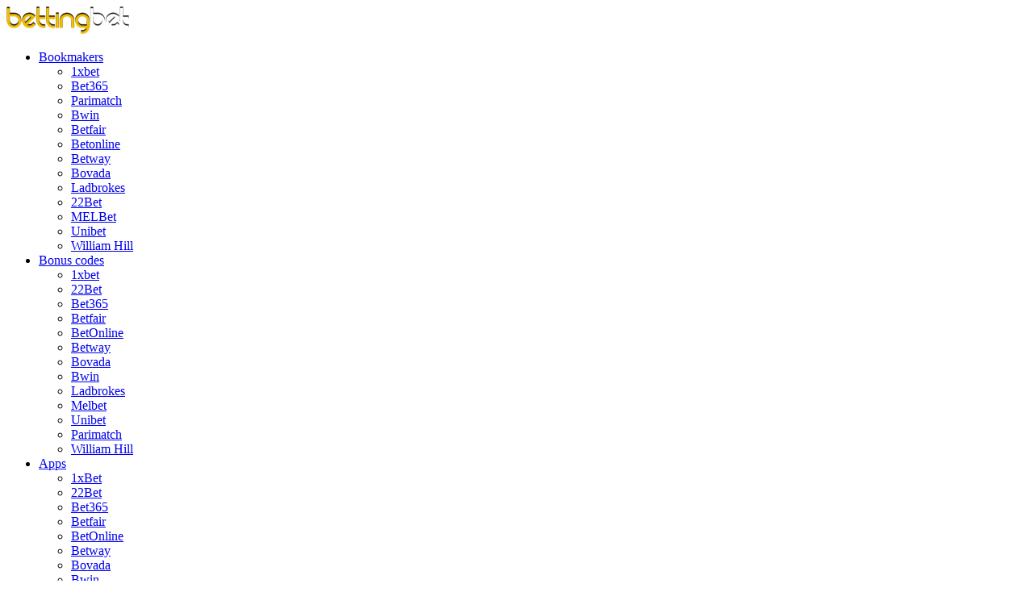

--- FILE ---
content_type: text/html; charset=UTF-8
request_url: https://bettingbet.win/predictions/argentina-copa-de-la-liga-profesional-defensa-y-justicia-vs-godoy-cruz-2023-09-12-0100/
body_size: 6723
content:
<!DOCTYPE html>
<html>
<head>
  <meta charset="UTF-8">
  <meta name="viewport" content="width=device-width, initial-scale=1">
	  <meta name='robots' content='noindex, follow' />
	<style>img:is([sizes="auto" i], [sizes^="auto," i]) { contain-intrinsic-size: 3000px 1500px }</style>
	
	<!-- This site is optimized with the Yoast SEO plugin v26.4 - https://yoast.com/wordpress/plugins/seo/ -->
	<title>Page not found - Bettingbet.win</title>
	<meta property="og:locale" content="en_US" />
	<meta property="og:title" content="Page not found - Bettingbet.win" />
	<meta property="og:site_name" content="Bettingbet.win" />
	<script type="application/ld+json" class="yoast-schema-graph">{"@context":"https://schema.org","@graph":[{"@type":"WebSite","@id":"https://bettingbet.win/#website","url":"https://bettingbet.win/","name":"Bettingbet.win","description":"","potentialAction":[{"@type":"SearchAction","target":{"@type":"EntryPoint","urlTemplate":"https://bettingbet.win/?s={search_term_string}"},"query-input":{"@type":"PropertyValueSpecification","valueRequired":true,"valueName":"search_term_string"}}],"inLanguage":"en-US"}]}</script>
	<!-- / Yoast SEO plugin. -->


<link rel='dns-prefetch' href='//bettingbet.win' />
<link rel='dns-prefetch' href='//code.jquery.com' />
<link rel='dns-prefetch' href='//cdnjs.cloudflare.com' />
<script type="text/javascript">
/* <![CDATA[ */
window._wpemojiSettings = {"baseUrl":"https:\/\/s.w.org\/images\/core\/emoji\/16.0.1\/72x72\/","ext":".png","svgUrl":"https:\/\/s.w.org\/images\/core\/emoji\/16.0.1\/svg\/","svgExt":".svg","source":{"concatemoji":"https:\/\/bettingbet.win\/wp-includes\/js\/wp-emoji-release.min.js"}};
/*! This file is auto-generated */
!function(s,n){var o,i,e;function c(e){try{var t={supportTests:e,timestamp:(new Date).valueOf()};sessionStorage.setItem(o,JSON.stringify(t))}catch(e){}}function p(e,t,n){e.clearRect(0,0,e.canvas.width,e.canvas.height),e.fillText(t,0,0);var t=new Uint32Array(e.getImageData(0,0,e.canvas.width,e.canvas.height).data),a=(e.clearRect(0,0,e.canvas.width,e.canvas.height),e.fillText(n,0,0),new Uint32Array(e.getImageData(0,0,e.canvas.width,e.canvas.height).data));return t.every(function(e,t){return e===a[t]})}function u(e,t){e.clearRect(0,0,e.canvas.width,e.canvas.height),e.fillText(t,0,0);for(var n=e.getImageData(16,16,1,1),a=0;a<n.data.length;a++)if(0!==n.data[a])return!1;return!0}function f(e,t,n,a){switch(t){case"flag":return n(e,"\ud83c\udff3\ufe0f\u200d\u26a7\ufe0f","\ud83c\udff3\ufe0f\u200b\u26a7\ufe0f")?!1:!n(e,"\ud83c\udde8\ud83c\uddf6","\ud83c\udde8\u200b\ud83c\uddf6")&&!n(e,"\ud83c\udff4\udb40\udc67\udb40\udc62\udb40\udc65\udb40\udc6e\udb40\udc67\udb40\udc7f","\ud83c\udff4\u200b\udb40\udc67\u200b\udb40\udc62\u200b\udb40\udc65\u200b\udb40\udc6e\u200b\udb40\udc67\u200b\udb40\udc7f");case"emoji":return!a(e,"\ud83e\udedf")}return!1}function g(e,t,n,a){var r="undefined"!=typeof WorkerGlobalScope&&self instanceof WorkerGlobalScope?new OffscreenCanvas(300,150):s.createElement("canvas"),o=r.getContext("2d",{willReadFrequently:!0}),i=(o.textBaseline="top",o.font="600 32px Arial",{});return e.forEach(function(e){i[e]=t(o,e,n,a)}),i}function t(e){var t=s.createElement("script");t.src=e,t.defer=!0,s.head.appendChild(t)}"undefined"!=typeof Promise&&(o="wpEmojiSettingsSupports",i=["flag","emoji"],n.supports={everything:!0,everythingExceptFlag:!0},e=new Promise(function(e){s.addEventListener("DOMContentLoaded",e,{once:!0})}),new Promise(function(t){var n=function(){try{var e=JSON.parse(sessionStorage.getItem(o));if("object"==typeof e&&"number"==typeof e.timestamp&&(new Date).valueOf()<e.timestamp+604800&&"object"==typeof e.supportTests)return e.supportTests}catch(e){}return null}();if(!n){if("undefined"!=typeof Worker&&"undefined"!=typeof OffscreenCanvas&&"undefined"!=typeof URL&&URL.createObjectURL&&"undefined"!=typeof Blob)try{var e="postMessage("+g.toString()+"("+[JSON.stringify(i),f.toString(),p.toString(),u.toString()].join(",")+"));",a=new Blob([e],{type:"text/javascript"}),r=new Worker(URL.createObjectURL(a),{name:"wpTestEmojiSupports"});return void(r.onmessage=function(e){c(n=e.data),r.terminate(),t(n)})}catch(e){}c(n=g(i,f,p,u))}t(n)}).then(function(e){for(var t in e)n.supports[t]=e[t],n.supports.everything=n.supports.everything&&n.supports[t],"flag"!==t&&(n.supports.everythingExceptFlag=n.supports.everythingExceptFlag&&n.supports[t]);n.supports.everythingExceptFlag=n.supports.everythingExceptFlag&&!n.supports.flag,n.DOMReady=!1,n.readyCallback=function(){n.DOMReady=!0}}).then(function(){return e}).then(function(){var e;n.supports.everything||(n.readyCallback(),(e=n.source||{}).concatemoji?t(e.concatemoji):e.wpemoji&&e.twemoji&&(t(e.twemoji),t(e.wpemoji)))}))}((window,document),window._wpemojiSettings);
/* ]]> */
</script>
<style id='wp-emoji-styles-inline-css' type='text/css'>

	img.wp-smiley, img.emoji {
		display: inline !important;
		border: none !important;
		box-shadow: none !important;
		height: 1em !important;
		width: 1em !important;
		margin: 0 0.07em !important;
		vertical-align: -0.1em !important;
		background: none !important;
		padding: 0 !important;
	}
</style>
<link rel='stylesheet' id='contact-form-7-css' href='https://bettingbet.win/wp-content/plugins/contact-form-7/includes/css/styles.css' type='text/css' media='all' />
<link rel='stylesheet' id='kk-star-ratings-css' href='https://bettingbet.win/wp-content/plugins/kk-star-ratings/src/core/public/css/kk-star-ratings.min.css' type='text/css' media='all' />
<link rel='stylesheet' id='wpimagelazyloadstyle-css' href='https://bettingbet.win/wp-content/plugins/wp-image-lazy-load/image_lazy_load.css' type='text/css' media='all' />
<style id='wpimagelazyloadstyle-inline-css' type='text/css'>

                .fadein{
                  animation: fade 1s linear;
                }
                @keyframes fade {
                  0% {
                    opacity: 0;
                  }
                  100% {
                    opacity: 1;
                  }
                }
</style>
<link rel='stylesheet' id='wpml-menu-item-0-css' href='https://bettingbet.win/wp-content/plugins/sitepress-multilingual-cms/templates/language-switchers/menu-item/style.min.css' type='text/css' media='all' />
<link rel='stylesheet' id='search-filter-plugin-styles-css' href='https://bettingbet.win/wp-content/plugins/search-filter-pro/public/assets/css/search-filter.min.css' type='text/css' media='all' />
<link rel='stylesheet' id='cms-navigation-style-base-css' href='https://bettingbet.win/wp-content/plugins/wpml-cms-nav/res/css/cms-navigation-base.css' type='text/css' media='screen' />
<link rel='stylesheet' id='cms-navigation-style-css' href='https://bettingbet.win/wp-content/plugins/wpml-cms-nav/res/css/cms-navigation.css' type='text/css' media='screen' />
<link rel='stylesheet' id='bettingbet-style-css' href='https://bettingbet.win/wp-content/themes/bettingbet/style.css' type='text/css' media='all' />
<script type="text/javascript" src="https://code.jquery.com/jquery-3.4.1.min.js" id="jquery-js"></script>
<script type="text/javascript" id="wpimagelazyload-js-extra">
/* <![CDATA[ */
var wpimagelazyload_settings = {"wpimagelazyloadsetting_skipiframe":"false","wpimagelazyloadsetting_skipparent":"","wpimagelazyloadsetting_skipallparent":"","wpimagelazyloadsetting_skipvideo":"false","wpimagelazyloadsetting_loadonposition":"100","wpimagelazyloadsetting_importantvc":""};
/* ]]> */
</script>
<script type="text/javascript" src="https://bettingbet.win/wp-content/plugins/wp-image-lazy-load/image_lazy_load.js" id="wpimagelazyload-js"></script>
<script type="text/javascript" id="search-filter-plugin-build-js-extra">
/* <![CDATA[ */
var SF_LDATA = {"ajax_url":"https:\/\/bettingbet.win\/wp-admin\/admin-ajax.php","home_url":"https:\/\/bettingbet.win\/"};
/* ]]> */
</script>
<script type="text/javascript" src="https://bettingbet.win/wp-content/plugins/search-filter-pro/public/assets/js/search-filter-build.min.js" id="search-filter-plugin-build-js"></script>
<script type="text/javascript" src="https://bettingbet.win/wp-content/plugins/search-filter-pro/public/assets/js/chosen.jquery.min.js" id="search-filter-plugin-chosen-js"></script>
<link rel="https://api.w.org/" href="https://bettingbet.win/wp-json/" /><link rel="EditURI" type="application/rsd+xml" title="RSD" href="https://bettingbet.win/xmlrpc.php?rsd" />
<meta name="generator" content="WordPress 6.8.3" />

		<!-- GA Google Analytics @ https://m0n.co/ga -->
		<script async src="https://www.googletagmanager.com/gtag/js?id=UA-159320589-1"></script>
		<script>
			window.dataLayer = window.dataLayer || [];
			function gtag(){dataLayer.push(arguments);}
			gtag('js', new Date());
			gtag('config', 'UA-159320589-1');
		</script>

	<meta name="generator" content="WPML ver:4.8.5 stt:1,4,45;" />

<!-- Dynamic Widgets by QURL loaded - http://www.dynamic-widgets.com //-->
<link rel="icon" href="https://bettingbet.win/wp-content/uploads/2019/11/cropped-bb-favicon-1-32x32.png" sizes="32x32" />
<link rel="icon" href="https://bettingbet.win/wp-content/uploads/2019/11/cropped-bb-favicon-1-192x192.png" sizes="192x192" />
<link rel="apple-touch-icon" href="https://bettingbet.win/wp-content/uploads/2019/11/cropped-bb-favicon-1-180x180.png" />
<meta name="msapplication-TileImage" content="https://bettingbet.win/wp-content/uploads/2019/11/cropped-bb-favicon-1-270x270.png" />
  <meta name="yandex-verification" content="684d92324a860a38" />
</head>
<body>
<header class="header-wrap">
  <div class="header container">
    <div id="logo">
		<a href="https://bettingbet.win/"><img src="/wp-content/uploads/2020/05/logo-bettingbet.png" alt="Logo Bettingbet.win"></a>
    </div>
    <div class="burger"><span></span><span></span><span></span></div>
    <nav id="site-navigation" class="main-navigation" aria-label="Top Menu">

      <div class="menu-primary-container"><ul id="menu-primary" class="main-menu"><li id="menu-item-136" class="menu-item menu-item-type-post_type menu-item-object-page menu-item-has-children menu-item-136"><a href="https://bettingbet.win/bookmakers/">Bookmakers</a>
<ul class="sub-menu">
	<li id="menu-item-367" class="menu-item menu-item-type-post_type menu-item-object-post menu-item-367"><a href="https://bettingbet.win/bookmakers/1xbet/">1xbet</a></li>
	<li id="menu-item-368" class="menu-item menu-item-type-post_type menu-item-object-post menu-item-368"><a href="https://bettingbet.win/bookmakers/bet365/">Bet365</a></li>
	<li id="menu-item-369" class="menu-item menu-item-type-post_type menu-item-object-post menu-item-369"><a href="https://bettingbet.win/bookmakers/parimatch/">Parimatch</a></li>
	<li id="menu-item-371" class="menu-item menu-item-type-post_type menu-item-object-post menu-item-371"><a href="https://bettingbet.win/bookmakers/bwin/">Bwin</a></li>
	<li id="menu-item-976" class="menu-item menu-item-type-post_type menu-item-object-post menu-item-976"><a href="https://bettingbet.win/bookmakers/betfair/">Betfair</a></li>
	<li id="menu-item-977" class="menu-item menu-item-type-post_type menu-item-object-post menu-item-977"><a href="https://bettingbet.win/bookmakers/betonline/">Betonline</a></li>
	<li id="menu-item-978" class="menu-item menu-item-type-post_type menu-item-object-post menu-item-978"><a href="https://bettingbet.win/bookmakers/betway/">Betway</a></li>
	<li id="menu-item-979" class="menu-item menu-item-type-post_type menu-item-object-post menu-item-979"><a href="https://bettingbet.win/bookmakers/bovada/">Bovada</a></li>
	<li id="menu-item-980" class="menu-item menu-item-type-post_type menu-item-object-post menu-item-980"><a href="https://bettingbet.win/bookmakers/ladbrokes/">Ladbrokes</a></li>
	<li id="menu-item-982" class="menu-item menu-item-type-post_type menu-item-object-post menu-item-982"><a href="https://bettingbet.win/bookmakers/22bet/">22Bet</a></li>
	<li id="menu-item-983" class="menu-item menu-item-type-post_type menu-item-object-post menu-item-983"><a href="https://bettingbet.win/bookmakers/melbet/">MELBet</a></li>
	<li id="menu-item-984" class="menu-item menu-item-type-post_type menu-item-object-post menu-item-984"><a href="https://bettingbet.win/bookmakers/unibet/">Unibet</a></li>
	<li id="menu-item-985" class="menu-item menu-item-type-post_type menu-item-object-post menu-item-985"><a href="https://bettingbet.win/bookmakers/william-hill/">William Hill</a></li>
</ul>
</li>
<li id="menu-item-133" class="menu-item menu-item-type-post_type menu-item-object-page menu-item-has-children menu-item-133"><a href="https://bettingbet.win/bonus-code/">Bonus codes</a>
<ul class="sub-menu">
	<li id="menu-item-986" class="menu-item menu-item-type-post_type menu-item-object-post menu-item-986"><a href="https://bettingbet.win/bonus-code/1xbet-promo-code/">1xbet</a></li>
	<li id="menu-item-987" class="menu-item menu-item-type-post_type menu-item-object-post menu-item-987"><a href="https://bettingbet.win/bonus-code/22bet-promo-code/">22Bet</a></li>
	<li id="menu-item-988" class="menu-item menu-item-type-post_type menu-item-object-post menu-item-988"><a href="https://bettingbet.win/bonus-code/bet365-promo-code/">Bet365</a></li>
	<li id="menu-item-989" class="menu-item menu-item-type-post_type menu-item-object-post menu-item-989"><a href="https://bettingbet.win/bonus-code/betfair-promo-code/">Betfair</a></li>
	<li id="menu-item-990" class="menu-item menu-item-type-post_type menu-item-object-post menu-item-990"><a href="https://bettingbet.win/bonus-code/betonline-promo-code/">BetOnline</a></li>
	<li id="menu-item-991" class="menu-item menu-item-type-post_type menu-item-object-post menu-item-991"><a href="https://bettingbet.win/bonus-code/betway-promo-code/">Betway</a></li>
	<li id="menu-item-992" class="menu-item menu-item-type-post_type menu-item-object-post menu-item-992"><a href="https://bettingbet.win/bonus-code/bovada-promo-code/">Bovada</a></li>
	<li id="menu-item-993" class="menu-item menu-item-type-post_type menu-item-object-post menu-item-993"><a href="https://bettingbet.win/bonus-code/bwin-promo-code/">Bwin</a></li>
	<li id="menu-item-994" class="menu-item menu-item-type-post_type menu-item-object-post menu-item-994"><a href="https://bettingbet.win/bonus-code/ladbrokes-promo-code/">Ladbrokes</a></li>
	<li id="menu-item-995" class="menu-item menu-item-type-post_type menu-item-object-post menu-item-995"><a href="https://bettingbet.win/bonus-code/melbet-promo-code/">Melbet</a></li>
	<li id="menu-item-997" class="menu-item menu-item-type-post_type menu-item-object-post menu-item-997"><a href="https://bettingbet.win/bonus-code/unibet-promo-code/">Unibet</a></li>
	<li id="menu-item-996" class="menu-item menu-item-type-post_type menu-item-object-post menu-item-996"><a href="https://bettingbet.win/bonus-code/parimatch-promo-code/">Parimatch</a></li>
	<li id="menu-item-998" class="menu-item menu-item-type-post_type menu-item-object-post menu-item-998"><a href="https://bettingbet.win/bonus-code/william-hill-promo-code/">William Hill</a></li>
</ul>
</li>
<li id="menu-item-139" class="menu-item menu-item-type-post_type menu-item-object-page menu-item-has-children menu-item-139"><a href="https://bettingbet.win/mobile-application/">Apps</a>
<ul class="sub-menu">
	<li id="menu-item-999" class="menu-item menu-item-type-post_type menu-item-object-post menu-item-999"><a href="https://bettingbet.win/mobile-application/1xbet-app/">1xBet</a></li>
	<li id="menu-item-1000" class="menu-item menu-item-type-post_type menu-item-object-post menu-item-1000"><a href="https://bettingbet.win/mobile-application/22bet-app/">22Bet</a></li>
	<li id="menu-item-1001" class="menu-item menu-item-type-post_type menu-item-object-post menu-item-1001"><a href="https://bettingbet.win/mobile-application/bet365-app/">Bet365</a></li>
	<li id="menu-item-1002" class="menu-item menu-item-type-post_type menu-item-object-post menu-item-1002"><a href="https://bettingbet.win/mobile-application/betfair-app/">Betfair</a></li>
	<li id="menu-item-1003" class="menu-item menu-item-type-post_type menu-item-object-post menu-item-1003"><a href="https://bettingbet.win/mobile-application/betonline-app/">BetOnline</a></li>
	<li id="menu-item-1004" class="menu-item menu-item-type-post_type menu-item-object-post menu-item-1004"><a href="https://bettingbet.win/mobile-application/betway-app/">Betway</a></li>
	<li id="menu-item-1005" class="menu-item menu-item-type-post_type menu-item-object-post menu-item-1005"><a href="https://bettingbet.win/mobile-application/bovada-app/">Bovada</a></li>
	<li id="menu-item-1006" class="menu-item menu-item-type-post_type menu-item-object-post menu-item-1006"><a href="https://bettingbet.win/mobile-application/bwin-app/">Bwin</a></li>
	<li id="menu-item-1007" class="menu-item menu-item-type-post_type menu-item-object-post menu-item-1007"><a href="https://bettingbet.win/mobile-application/ladbrokes-app/">Ladbrokes</a></li>
	<li id="menu-item-1008" class="menu-item menu-item-type-post_type menu-item-object-post menu-item-1008"><a href="https://bettingbet.win/mobile-application/melbet-app/">Melbet</a></li>
	<li id="menu-item-1009" class="menu-item menu-item-type-post_type menu-item-object-post menu-item-1009"><a href="https://bettingbet.win/mobile-application/parimatch-app/">Parimatch</a></li>
	<li id="menu-item-1010" class="menu-item menu-item-type-post_type menu-item-object-post menu-item-1010"><a href="https://bettingbet.win/mobile-application/unibet-app/">Unibet</a></li>
	<li id="menu-item-1011" class="menu-item menu-item-type-post_type menu-item-object-post menu-item-1011"><a href="https://bettingbet.win/mobile-application/william-hill-app/">William Hill</a></li>
</ul>
</li>
<li id="menu-item-225" class="menu-item menu-item-type-post_type menu-item-object-page menu-item-has-children menu-item-225"><a href="https://bettingbet.win/registration/">Registration</a>
<ul class="sub-menu">
	<li id="menu-item-1012" class="menu-item menu-item-type-post_type menu-item-object-post menu-item-1012"><a href="https://bettingbet.win/registration/1xbet-sign-up/">1xBet</a></li>
	<li id="menu-item-1013" class="menu-item menu-item-type-post_type menu-item-object-post menu-item-1013"><a href="https://bettingbet.win/registration/22bet-sign-up/">22Bet</a></li>
	<li id="menu-item-1014" class="menu-item menu-item-type-post_type menu-item-object-post menu-item-1014"><a href="https://bettingbet.win/registration/bet365-sign-up/">Bet365</a></li>
	<li id="menu-item-1015" class="menu-item menu-item-type-post_type menu-item-object-post menu-item-1015"><a href="https://bettingbet.win/registration/betfair-sign-up/">Betfair</a></li>
	<li id="menu-item-1016" class="menu-item menu-item-type-post_type menu-item-object-post menu-item-1016"><a href="https://bettingbet.win/registration/betonline-sign-up/">BetOnline</a></li>
	<li id="menu-item-1017" class="menu-item menu-item-type-post_type menu-item-object-post menu-item-1017"><a href="https://bettingbet.win/registration/betway-sign-up/">Betway</a></li>
	<li id="menu-item-1018" class="menu-item menu-item-type-post_type menu-item-object-post menu-item-1018"><a href="https://bettingbet.win/registration/bovada-sign-up/">Bovada</a></li>
	<li id="menu-item-1019" class="menu-item menu-item-type-post_type menu-item-object-post menu-item-1019"><a href="https://bettingbet.win/registration/bwin-sign-up/">Bwin</a></li>
	<li id="menu-item-1020" class="menu-item menu-item-type-post_type menu-item-object-post menu-item-1020"><a href="https://bettingbet.win/registration/ladbrokes-sign-up/">Ladbrokes</a></li>
	<li id="menu-item-1021" class="menu-item menu-item-type-post_type menu-item-object-post menu-item-1021"><a href="https://bettingbet.win/registration/unibet-sign-up/">Unibet</a></li>
	<li id="menu-item-1022" class="menu-item menu-item-type-post_type menu-item-object-post menu-item-1022"><a href="https://bettingbet.win/registration/william-hill-sign-up/">William Hill</a></li>
</ul>
</li>
<li id="menu-item-369000" class="menu-item menu-item-type-post_type_archive menu-item-object-predictions menu-item-369000"><a href="https://bettingbet.win/predictions/">Predictions</a></li>
</ul></div>
    </nav>
	  <form role="search" method="get" id="searchform" class="searchform" action="https://bettingbet.win/" >
    <input type="text" value="" placeholder="Search..." name="s" id="s" />
    <input type="submit" id="searchsubmit" value="" />
    </div>
    </form>  </div>
</header>
<div class="container">
	<div class="inner-wrap">
		<div class="entry-content">
      <h1>That page can't be found.</h1>
   </div>
</div>

<aside id="sb-best-bk" class="widget %2$s sidebar"><section id="custom_widget_1-2" class="widget widget_custom_widget_1"><p class="widget-title">Best bookmakers</p>		
		<ul class="sb-bestbk-items">
		
						<li>
				    <img width="160" height="52" src="https://bettingbet.win/wp-content/uploads/2020/03/bet365-tr.png" class="attachment-medium size-medium" alt="" decoding="async" loading="lazy" />				<div class="sb-bestbk-item-box">
														    <a class="link" href="https://bettingbet.win/bonus-code/bet365-promo-code/" target="_self">Bet365<br>Bonus </a>

										    <a class="link link-review" href="https://bettingbet.win/bookmakers/bet365/" target="_self">Bet365<br>Review</a>
																			</div>
				<a class="btn btn-big" href="https://bet365.com" target="blank_" rel="nofollow">Claim Bonus</a>
			</li>
						<li>
				    <img width="160" height="41" src="https://bettingbet.win/wp-content/uploads/2020/03/1xbet-tr.png" class="attachment-medium size-medium" alt="" decoding="async" loading="lazy" />				<div class="sb-bestbk-item-box">
														    <a class="link" href="https://bettingbet.win/bonus-code/1xbet-promo-code/" target="_self">1xBet<br>Bonus </a>

										    <a class="link link-review" href="https://bettingbet.win/bookmakers/1xbet/" target="_self">1xBet<br>Review</a>
																			</div>
				<a class="btn btn-big" href="https://littlelnk.com/?offer_id=510&_lp=1&_token=uuid_1j96srlupjtab_1j96srlupjtab697d2458a216f3.49031219" target="blank_" rel="nofollow">Claim Bonus</a>
			</li>
						<li>
				    <img width="160" height="72" src="https://bettingbet.win/wp-content/uploads/2020/05/22bet-tr.png" class="attachment-medium size-medium" alt="" decoding="async" loading="lazy" />				<div class="sb-bestbk-item-box">
														    <a class="link" href="https://bettingbet.win/bonus-code/22bet-promo-code/" target="_self">22bet<br>Bonus </a>

										    <a class="link link-review" href="https://bettingbet.win/bookmakers/22bet/" target="_self">22bet<br>Review</a>
																			</div>
				<a class="btn btn-big" href="https://littlelnk.com/?offer_id=485&_lp=1&_token=uuid_1j96srlupjtab_1j96srlupjtab697d2458a216f3.49031219" target="blank_" rel="nofollow">Claim Bonus</a>
			</li>
						<li>
				    <img width="160" height="68" src="https://bettingbet.win/wp-content/uploads/2020/03/betway-tr.png" class="attachment-medium size-medium" alt="" decoding="async" loading="lazy" />				<div class="sb-bestbk-item-box">
														    <a class="link" href="https://bettingbet.win/bonus-code/betway-promo-code/" target="_self">Betway<br>Bonus </a>

										    <a class="link link-review" href="https://bettingbet.win/bookmakers/betway/" target="_self">Betway<br>Review</a>
																			</div>
				<a class="btn btn-big" href="https://littlelnk.com/?offer_id=115&_lp=1&_token=uuid_1j96srlupjtab_1j96srlupjtab697d2458a216f3.49031219" target="blank_" rel="nofollow">Claim Bonus</a>
			</li>
				</ul>
		<a href="/bonus-code/" class="btn-material btn-bg">show more</a>
		</section><section id="custom_widget_2-2" class="widget widget_custom_widget_2"><p class="widget-title">Best Promocodes</p>		
		<div id="sb-redlist">
		
		

			<div class="redlist-item">
				
				    <img src="https://bettingbet.win/wp-content/uploads/2020/05/parimatch-logo-m.jpg" alt="" />

								<a href="https://bettingbet.win/bonus-code/parimatch-promo-code/" target="_self">Get your<span>Promocode</span></a>
			</div>
		

			<div class="redlist-item">
				
				    <img src="https://bettingbet.win/wp-content/uploads/2019/10/melbet-logo.png" alt="melbet betting company logo" />

								<a href="https://bettingbet.win/bonus-code/melbet-promo-code/" target="_self">Get your<span>Promocode</span></a>
			</div>
		

			<div class="redlist-item">
				
				    <img src="https://bettingbet.win/wp-content/uploads/2019/10/betfair-logo-1.png" alt="betfair betting company logo" />

								<a href="https://bettingbet.win/bonus-code/betfair-promo-code/" target="_self">Get your<span>Promocode</span></a>
			</div>
				<a href="https://bettingbet.win/bonus-code/" class="btn-material btn-bg">show more</a>
		</div>
		</section><section id="custom_widget_3-2" class="widget widget_custom_widget_3"><p class="widget-title">More about registration</p>		
	<ul class="sb-marklist">

											<li>
				<a href="https://bettingbet.win/registration/bet365-sign-up/">Bet365 registration guide</a>
			</li>
				
	
											<li>
				<a href="https://bettingbet.win/registration/1xbet-sign-up/">1xBet registration guide</a>
			</li>
				
	
			
	
			
	
											<li>
				<a href="https://bettingbet.win/registration/22bet-sign-up/">22bet registration guide</a>
			</li>
				
	
											<li>
				<a href="https://bettingbet.win/registration/betway-sign-up/">Betway registration guide</a>
			</li>
				
	
			
	
											<li>
				<a href="https://bettingbet.win/bookmakers/parimatch/">Parimatch registration guide</a>
			</li>
				
	
											<li>
				<a href="https://bettingbet.win/bookmakers/melbet/">Melbet registration guide</a>
			</li>
				
	
											<li>
				<a href="https://bettingbet.win/registration/william-hill-sign-up/">William Hill registration guide</a>
			</li>
				
	
		
	</ul>
	<a href="/registration/" class="btn-material btn-bg">show more</a>

		</section><section id="custom_widget_6-2" class="widget widget_custom_widget_6"><p class="widget-title">Best Applications</p>		
		<div id="sb-mirrors">
		
		

			<div class="mirror-item">
				
				    

								<a href="https://bettingbet.win/mobile-application/parimatch-app/" target="_self"><img src="https://bettingbet.win/wp-content/uploads/2020/05/parimatch-logo-m.jpg" alt="" />Parimatch application</a>
			</div>
		

			<div class="mirror-item">
				
				    

								<a href="https://bettingbet.win/mobile-application/melbet-app/" target="_self"><img src="https://bettingbet.win/wp-content/uploads/2019/10/melbet-logo.png" alt="melbet betting company logo" />Melbet application</a>
			</div>
		

			<div class="mirror-item">
				
				    

								<a href="https://bettingbet.win/mobile-application/betfair-app/" target="_self"><img src="https://bettingbet.win/wp-content/uploads/2019/10/betfair-logo-1.png" alt="betfair betting company logo" />Betfair application</a>
			</div>
				<a href="/mobile-application/" class="btn-material btn-bg">show more</a>
		</div>
		</section></aside>

</div>

<footer>
	<div class="container">
		<div class="row footer-wrap">
			<section class="footer-box">
				<a href="/" class="footer-logo"><img src="/wp-content/uploads/2020/05/logo-bettingbet.png" alt=""></a>
				<a class="disclaimer"><img src="https://bettingbet.win/wp-content/uploads/2020/03/78-512.png" alt="">
				Only for persons over 18 years old</a>
			</section>			
		</div>
		<div class="row footer-wrap">
			<section class="footer-box">
				<div class="footer-title">More info</div>
				<ul class="footer-menu">
					<li><a href="/about-us/">About us</a></li>
					<li><a href="/privacy-policy/">Privacy Policy</a></li>
					<li><a href="/affiliate-disclosure/">Affiliate Disclosure</a></li>
					<li><a href="/terms-of-use/">Terms of Use</a></li>
					<li><a href="/contact-us/">Contact Us</a></li>
				</ul>
			</section>			
		</div>
		<div class="row footer-wrap">
			<section class="footer-box">
				<div class="footer-title">Best bookmakers</div>
				<ul class="footer-menu">
					<li><a href="https://bettingbet.win/bookmakers/bet365/">Bet365</a></li>
					<li><a href="https://bettingbet.win/bookmakers/1xbet/">1xbet</a></li>
					<li><a href="https://bettingbet.win/bookmakers/william-hill/">William Hill</a></li>
					<li><a href="https://bettingbet.win/bookmakers/parimatch/">Parimatch</a></li>
				</ul>
			</section>			
		</div>
		<div class="row footer-wrap">
			<section class="footer-box"><div class="footer-title">Best bonuses</div>
				<ul class="footer-menu">
					<li><a href="https://bettingbet.win/bonus-code/1xbet-promo-code/">1xbet</a></li>
					<li><a href="https://bettingbet.win/bonus-code/bet365-promo-code/">Bet365</a></li>
					<li><a href="https://bettingbet.win/bonus-code/parimatch-promo-code/">Parimatch</a></li>
					<li><a href="https://bettingbet.win/bonus-code/william-hill-promo-code/">William Hill</a></li>
				</ul>
			</section>
		</div>
	</div>  
</footer>
<div class="to-top"><img src="/wp-content/uploads/2019/10/totop.png" alt=""></div>
<script type="speculationrules">
{"prefetch":[{"source":"document","where":{"and":[{"href_matches":"\/*"},{"not":{"href_matches":["\/wp-*.php","\/wp-admin\/*","\/wp-content\/uploads\/*","\/wp-content\/*","\/wp-content\/plugins\/*","\/wp-content\/themes\/bettingbet\/*","\/*\\?(.+)"]}},{"not":{"selector_matches":"a[rel~=\"nofollow\"]"}},{"not":{"selector_matches":".no-prefetch, .no-prefetch a"}}]},"eagerness":"conservative"}]}
</script>
<script type="text/javascript" src="https://bettingbet.win/wp-includes/js/dist/hooks.min.js" id="wp-hooks-js"></script>
<script type="text/javascript" src="https://bettingbet.win/wp-includes/js/dist/i18n.min.js" id="wp-i18n-js"></script>
<script type="text/javascript" id="wp-i18n-js-after">
/* <![CDATA[ */
wp.i18n.setLocaleData( { 'text direction\u0004ltr': [ 'ltr' ] } );
/* ]]> */
</script>
<script type="text/javascript" src="https://bettingbet.win/wp-content/plugins/contact-form-7/includes/swv/js/index.js" id="swv-js"></script>
<script type="text/javascript" id="contact-form-7-js-before">
/* <![CDATA[ */
var wpcf7 = {
    "api": {
        "root": "https:\/\/bettingbet.win\/wp-json\/",
        "namespace": "contact-form-7\/v1"
    },
    "cached": 1
};
/* ]]> */
</script>
<script type="text/javascript" src="https://bettingbet.win/wp-content/plugins/contact-form-7/includes/js/index.js" id="contact-form-7-js"></script>
<script type="text/javascript" id="kk-star-ratings-js-extra">
/* <![CDATA[ */
var kk_star_ratings = {"action":"kk-star-ratings","endpoint":"https:\/\/bettingbet.win\/wp-admin\/admin-ajax.php","nonce":"463993ab8a"};
/* ]]> */
</script>
<script type="text/javascript" src="https://bettingbet.win/wp-content/plugins/kk-star-ratings/src/core/public/js/kk-star-ratings.min.js" id="kk-star-ratings-js"></script>
<script type="text/javascript" src="https://bettingbet.win/wp-includes/js/jquery/ui/core.min.js" id="jquery-ui-core-js"></script>
<script type="text/javascript" src="https://bettingbet.win/wp-includes/js/jquery/ui/datepicker.min.js" id="jquery-ui-datepicker-js"></script>
<script type="text/javascript" id="jquery-ui-datepicker-js-after">
/* <![CDATA[ */
jQuery(function(jQuery){jQuery.datepicker.setDefaults({"closeText":"Close","currentText":"Today","monthNames":["January","February","March","April","May","June","July","August","September","October","November","December"],"monthNamesShort":["Jan","Feb","Mar","Apr","May","Jun","Jul","Aug","Sep","Oct","Nov","Dec"],"nextText":"Next","prevText":"Previous","dayNames":["Sunday","Monday","Tuesday","Wednesday","Thursday","Friday","Saturday"],"dayNamesShort":["Sun","Mon","Tue","Wed","Thu","Fri","Sat"],"dayNamesMin":["S","M","T","W","T","F","S"],"dateFormat":"MM d, yy","firstDay":1,"isRTL":false});});
/* ]]> */
</script>
<script type="text/javascript" src="https://cdnjs.cloudflare.com/ajax/libs/jquery.tablesorter/2.9.1/jquery.tablesorter.min.js" id="js-tablesorter-js"></script>
<script type="text/javascript" src="https://bettingbet.win/wp-content/themes/bettingbet/assets/js/main.js" id="js-main-js"></script>

<!-- BEGIN PLERDY CODE -->
<script type="text/javascript" defer>
    var _protocol = (("https:" == document.location.protocol) ? " https://" : " http://");
    var _site_hash_code = "a6b9470e38c1cdf8826449448905db53";
    var _suid = 6052;
    </script>
<script type="text/javascript" defer src="https://a.plerdy.com/public/js/click/main.js"></script>
<!-- END PLERDY CODE -->

<script defer src="https://static.cloudflareinsights.com/beacon.min.js/vcd15cbe7772f49c399c6a5babf22c1241717689176015" integrity="sha512-ZpsOmlRQV6y907TI0dKBHq9Md29nnaEIPlkf84rnaERnq6zvWvPUqr2ft8M1aS28oN72PdrCzSjY4U6VaAw1EQ==" data-cf-beacon='{"version":"2024.11.0","token":"fd37567f9c444473bd4473f22cfe1d2c","r":1,"server_timing":{"name":{"cfCacheStatus":true,"cfEdge":true,"cfExtPri":true,"cfL4":true,"cfOrigin":true,"cfSpeedBrain":true},"location_startswith":null}}' crossorigin="anonymous"></script>
</body>
</html>